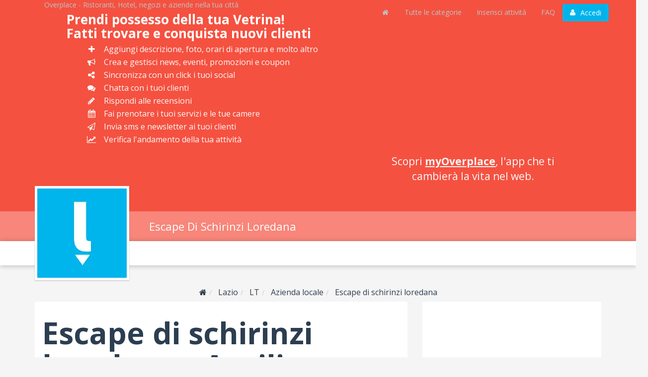

--- FILE ---
content_type: text/html; charset=utf-8
request_url: https://www.google.com/recaptcha/api2/aframe
body_size: 258
content:
<!DOCTYPE HTML><html><head><meta http-equiv="content-type" content="text/html; charset=UTF-8"></head><body><script nonce="FfICuHJcmv1ejRQMNj2xOQ">/** Anti-fraud and anti-abuse applications only. See google.com/recaptcha */ try{var clients={'sodar':'https://pagead2.googlesyndication.com/pagead/sodar?'};window.addEventListener("message",function(a){try{if(a.source===window.parent){var b=JSON.parse(a.data);var c=clients[b['id']];if(c){var d=document.createElement('img');d.src=c+b['params']+'&rc='+(localStorage.getItem("rc::a")?sessionStorage.getItem("rc::b"):"");window.document.body.appendChild(d);sessionStorage.setItem("rc::e",parseInt(sessionStorage.getItem("rc::e")||0)+1);localStorage.setItem("rc::h",'1769229520132');}}}catch(b){}});window.parent.postMessage("_grecaptcha_ready", "*");}catch(b){}</script></body></html>